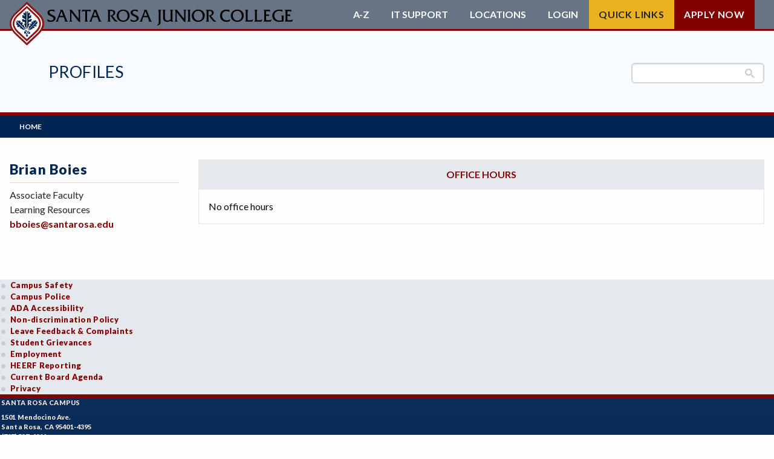

--- FILE ---
content_type: text/html; charset=UTF-8
request_url: https://profiles.santarosa.edu/brian-boies
body_size: 6489
content:
<!DOCTYPE html>
<html  lang="en" dir="ltr" prefix="content: http://purl.org/rss/1.0/modules/content/  dc: http://purl.org/dc/terms/  foaf: http://xmlns.com/foaf/0.1/  og: http://ogp.me/ns#  rdfs: http://www.w3.org/2000/01/rdf-schema#  schema: http://schema.org/  sioc: http://rdfs.org/sioc/ns#  sioct: http://rdfs.org/sioc/types#  skos: http://www.w3.org/2004/02/skos/core#  xsd: http://www.w3.org/2001/XMLSchema# ">
<head>
  <!-- Google search console 8/30/21 TG -->
  <meta name="google-site-verification" content="yaz9b4KGulNvruW2cTXzTNkW5NhnBDVdntNlNcMUuVU" />
  <!-- End search console -->

  <!-- Google Tag Manager added 6.15/21 -->
  <script>
  	(function(w, d, s, l, i) {
    	w[l] = w[l] || [];
      w[l].push({ 'gtm.start': new Date().getTime(), event: 'gtm.js' });
			var f = d.getElementsByTagName(s)[0], j = d.createElement(s), dl = l != 'dataLayer' ? '&l=' + l : '';
			j.async = true;
			j.src = 'https://www.googletagmanager.com/gtm.js?id=' + i + dl;
			f.parentNode.insertBefore(j, f);
    })(window, document, 'script', 'dataLayer', 'GTM-5KHMPJB');
  </script>
  <!-- End Google Tag Manager -->

  <meta name="facebook-domain-verification" content="kq9dvqmww1wvlmaha1l3k8dma1rpt5" />
  <meta charset="utf-8" />
<script async src="https://www.googletagmanager.com/gtag/js?id=UA-33431751-1"></script>
<script>window.dataLayer = window.dataLayer || [];function gtag(){dataLayer.push(arguments)};gtag("js", new Date());gtag("set", "developer_id.dMDhkMT", true);gtag("config", "UA-33431751-1", {"groups":"default","page_placeholder":"PLACEHOLDER_page_path","allow_ad_personalization_signals":false});</script>
<link rel="canonical" href="https://profiles.santarosa.edu/brian-boies" />
<meta name="Generator" content="Drupal 10 (https://www.drupal.org)" />
<meta name="MobileOptimized" content="width" />
<meta name="HandheldFriendly" content="true" />
<meta name="viewport" content="width=device-width, initial-scale=1.0" />
<meta http-equiv="ImageToolbar" content="false" />
<link rel="icon" href="/assets/favicon.ico" type="image/vnd.microsoft.icon" sizes="any" />
<link rel="icon" href="/assets/favicon.svg" type="image/svg+xml" />
<link rel="apple-touch-icon" href="/assets/apple-touch-icon.png" />
<link rel="manifest" href="/assets/manifest.webmanifest" />

  <title>Brian Boies | Profiles</title>

  <!-- Add favicons -->
  <!-- Add webfonts -->
  <link href="https://fonts.googleapis.com/css?family=Lato:300,300i,400,400i,700,900" rel="stylesheet">
  <!-- Global site tag (gtag.js) - Google Analytics -->
  <script async src="https://www.googletagmanager.com/gtag/js?id=UA-136885783-1"></script>
  <script>
    window.dataLayer = window.dataLayer || [];
    function gtag() { dataLayer.push(arguments); }
    gtag('js', new Date());
	  gtag('config', 'UA-136885783-1');
    gtag('config', 'AW-756083328');
  </script>
	<script src="https://kit.fontawesome.com/926505154e.js" crossorigin="anonymous"></script>
	<link rel="stylesheet" media="all" href="/sites/profiles.santarosa.edu/files/css/css_7les2S0ARG4fydIj6xIXrLAwWVT6zsLHQy1QyXrszqE.css?delta=0&amp;language=en&amp;theme=subtheme&amp;include=eJx9jUEOwjAMBD8UmidZrmMXlxBHsSOR31Nx4ILEbUc70qA7B2g7mcJGJvetDxOt7HBBwt8_-NlB9AX7jLDm8FcyESWGu83h0LEUbUeiBxe9VEAiG0Wt5e_aZFgLbiUVW5XzUW3HmnycBB4oAkXHJ7SyIM0a69bx4OTLr2re0fkN5l9U_w" />
<link rel="stylesheet" media="all" href="/sites/profiles.santarosa.edu/files/css/css_IlPm7F2yo_1wW7C6oOX4NBdQ1wZJcPSwnRk8QLmaW98.css?delta=1&amp;language=en&amp;theme=subtheme&amp;include=eJx9jUEOwjAMBD8UmidZrmMXlxBHsSOR31Nx4ILEbUc70qA7B2g7mcJGJvetDxOt7HBBwt8_-NlB9AX7jLDm8FcyESWGu83h0LEUbUeiBxe9VEAiG0Wt5e_aZFgLbiUVW5XzUW3HmnycBB4oAkXHJ7SyIM0a69bx4OTLr2re0fkN5l9U_w" />
<link rel="stylesheet" media="all" href="/sites/profiles.santarosa.edu/files/css/css_bxXex2KJewK4AUBvZMFBnGGX6VHAU68nmfgOWBgGppY.css?delta=2&amp;language=en&amp;theme=subtheme&amp;include=eJx9jUEOwjAMBD8UmidZrmMXlxBHsSOR31Nx4ILEbUc70qA7B2g7mcJGJvetDxOt7HBBwt8_-NlB9AX7jLDm8FcyESWGu83h0LEUbUeiBxe9VEAiG0Wt5e_aZFgLbiUVW5XzUW3HmnycBB4oAkXHJ7SyIM0a69bx4OTLr2re0fkN5l9U_w" />

  
</head>
<body class="lang-en section-brian-boies path-node node--type-faculty">
  <!-- Google Tag Manager (noscript) added 6/21-->
  <noscript><iframe title="Google Tag Manager" src="https://www.googletagmanager.com/ns.html?id=GTM-5KHMPJB" height="0" width="0" style="display:none;visibility:hidden"></iframe></noscript>
  <!-- End Google Tag Manager (noscript) -->
  <a href="#main-content" class="visually-hidden focusable skip-link">Skip to main content</a>
  
    <div class="dialog-off-canvas-main-canvas" data-off-canvas-main-canvas>
    <div id="page" role="document">
		
	<!-- include header -->
	<header id="header">
	<div class="container grid-container grid-x">
    <a href="https://www.santarosa.edu" id="main-logo">
	  	      <svg alt="Profiles" class="srjc-logo long" viewBox="0 0 615 92">
        <use class="srjc-logo-wordmark" href="/assets/img/logo-all.svg#long"></use>
                <use class="srjc-logo-logo" href="/assets/img/logo-all.svg#logo-mark"></use>
      </svg>
	  </a>
	</div>

	<div id="bottom-header" class="container grid-container grid-x">
		<div id="dept-block" class="grid-y align-center hide-for-small">
								<h1><a href="https://profiles.santarosa.edu">Profiles</a></h1>
													</div>
		<div class="site-search"><gcse:search></gcse:search></div>
	</div>
</header>
	<!-- include header -->
	
	<!-- include navigation -->
	<div id="region-navigation">
	<div class="name">
		<a href="https://santarosa.edu">
			
    <svg alt="Profiles" class="srjc-logo medium" viewBox="0 0 414 92">
      <use class="srjc-logo-wordmark" href="/assets/img/logo-all.svg#medium"></use>
      <use class="srjc-logo-logo" href="/assets/img/logo-all.svg#logo-mark"></use>
    </svg>

    		</a>

		<h1><a href="https://profiles.santarosa.edu/">Profiles</a></h1>
	</div>

	<ul class="icon-links">
				<li>
			<svg class="icon-spyglass" alt="Search"><use href="/assets/img/sprite-new.svg#icon-spyglass" alt="Search" /></svg>
		</li>
		<li><button id="hamburger">
			<svg viewBox="0 0 24 22" height="22" width="24" stroke="#fff" stroke-width="3" class="icon-hamburger" alt="Menu">
				<line x1="0" y1="2" x2="24" y2="2"></line>
				<line x1="0" y1="11" x2="24" y2="11"></line>
				<line x1="0" y1="20" x2="24" y2="20"></line>
			</svg>
		</button></li>
	</ul>
	<div id="navigation" class="container grid-container grid-x">

    <!--start default nav-->
		<nav role="navigation" aria-labelledby="block-mainnavigation-menu" id="block-mainnavigation" class="block-mainnavigation block system_menu_block:main">
            
  <h2 class="block-title visually-hidden" id="block-mainnavigation-menu">Main navigation</h2>
  

        

				<ul  block="block-mainnavigation" class="menu">
		        				<li>
			<a href="/" data-drupal-link-system-path="&lt;front&gt;">Home</a>
						</li>
				</ul>
	


  </nav>

    <!--end default nav-->

		<div id="header-links">
			<div class="grid-container">
				 <ul class="menu">
					<li><a href="https://www.santarosa.edu/a-z-index">A-Z</a></li>
					<li><a href="https://it.santarosa.edu/">IT Support</a></li>
					<li><span id="header-links-locations-label">Locations</span>
						<ul aria-labelledby="header-links-locations-label">
							<li><a href="https://petaluma.santarosa.edu">Petaluma Campus</a></li>
							<li><a href="https://sr.santarosa.edu/">Santa Rosa Campus</a></li>
							<li><a href="http://www.shonefarm.com">Shone Farm</a></li>
							<li><a href="https://southwest.santarosa.edu">SRJC Roseland</a></li>
							<li><a href="https://pstc.santarosa.edu">Windsor PSTC</a></li>
							<li><a href="https://maps.santarosa.edu">Maps</a></li>
						</ul>
					</li>
					<li><span id="header-links-login-label">Login</span>
						<ul aria-labelledby="header-links-login-label">
							<li><a href="https://portal.santarosa.edu/SRWeb/Portal.aspx">Student Portal</a></li>
							<li><a href="https://canvas.santarosa.edu">Canvas</a></li>
							<li><a href="https://financialaid.santarosa.edu/"> Financial Aid</a></li>
							<li><a href="http://launch.cccmypath.org/mypath/261?authSource=MIS260">myPath</a></li>
							<li><a href="https://hr.santarosa.edu/login-options">Employee Portal</a></li>
							<li><a href="https://portal.santarosa.edu/SRWeb/Portal.aspx">Faculty Portal</a></li>
							<li><a href="https://outlook.com/santarosa.edu">Outlook Web App</a></li>
							<li><a href="https://santarosa-edu.zoom.us/">Zoom</a></li>
						</ul>
					</li>
					<li id="quick-links"><span id="header-links-quick-links-label" class="button">Quick Links</span>
						<ul class="menu" aria-labelledby="header-links-quick-links-label">
							<li><a href="https://portal.santarosa.edu/SRWeb/MVC.Core2/ScheduleOfClasses2/home">Class Schedule</a></li>
							<li><a href="https://financialaid.santarosa.edu">Financial Aid</a></li>
							<li><a href="https://profiles.santarosa.edu">Faculty/Staff Profiles</a></li>
							<li><a href="https://counseling.santarosa.edu/">Counseling</a></li>
							<li><a href="https://portal.santarosa.edu/hrweb/emplookup/EmployeeLookup.aspx">Faculty/Staff Search</a></li>
							<li><a href="https://admissions.santarosa.edu/academic-calendar">Academic Calendar</a></li>
							<li><a href="https://de.santarosa.edu">Online Education</a></li>
							<li><a href="https://curriculum.santarosa.edu/programs-study">Programs of Study</a></li>
							<li><a href="https://admissions.santarosa.edu/steps-students">Steps for New Students</a></li>
							<li><a href="https://admissions.santarosa.edu/forms">Admissions Forms</a></li>
						</ul>
					</li>

					<li><a href="https://admissions.santarosa.edu/apply" class="button alert">Apply Now</a></li>
				</ul>
			</div>
		</div>
		<section id="menu-subtray">
			<div class="site-search"><gcse:search></gcse:search></div>
		</section>
	</div>
</div>
<!--start-main -->
	<!-- include navigation -->
		
	<main id="main">				
		
		<div class="container grid-container grid-x">
			<div class="main cell large-9 small-12">						
				<a id="main-content"></a>
				
				<div id="region-content">
   	
<section id="block-subtheme-content" class="block-subtheme-content block system_main_block">
	
		

			


<article id="node-7621"  about="/brian-boies" class="type-faculty full view-mode-full">
  		
	
					<ul class="tabs" data-tabs id="faculty-profile-tabs"><li class="tabs-title is-active"><a href="#office-hours" aria-selected="true">Office hours</a></li></ul><div class="tabs-content" data-tabs-content="faculty-profile-tabs"><div class="tabs-panel is-active" id="office-hours">
											No office hours
									</div></div>		
	  
</article>








	</section>

</div>

			</div><!-- // .main -->	

						<aside id="sidebar-first" class="sidebar cell large-3 small-12">
				
<section id="block-staffdirectorysidebar" class="block-staffdirectorysidebar block srjc_staff_directory_sidebar_block">
	
		

			<h1>Brian Boies </h1><div class="group info"><div class="faculty-title">Associate Faculty</div><div class="department">Learning Resources</div></div><div class="group faculty-contact"><div class="email"><a href="mailto:bboies@santarosa.edu">bboies@santarosa.edu</a></div></div>
	</section>

			</aside>
						
				
			
							

		</div>
	</main>	
	
	<!-- include_footer -->
	<!--end-main-->
<footer id="footer" aria-label="Main Footer">
  <div class="top">
    <div class="container">
      <div class="cell show-for-small-only">
        <a href="https://www.santarosa.edu">
                    <svg alt="Profiles" class="srjc-logo logo-mark" viewBox="0 0 73 92">
            <use class="srjc-logo-mark" href="/assets/img/logo-all.svg#logo-mark"></use>
          </svg>
        </a>
      </div>
      <div class="cell">
        <a href="https://safety.santarosa.edu/">Campus Safety</a><br />
        <a href="https://police.santarosa.edu">Campus Police</a>
      </div>
      <div class="cell">
        <a href="https://access.santarosa.edu">ADA Accessibility</a><br />
        <a href="https://www.boarddocs.com/ca/santarosa/Board.nsf/goto?open&id=A84NTK617E5D" target="_blank">Non-discrimination Policy</a>
      </div>
      <div class="cell">
        <a href="https://financeadmin.santarosa.edu/district-complaint-process" target="_blank">Leave Feedback & Complaints</a><br />
        <a href="https://rightsresponsibilities.santarosa.edu/complaints-grievances">Student Grievances</a>
      </div>
      <div class="cell">
        <a href="https://hr.santarosa.edu/current-employment-opportunities">Employment</a><br />
        <a href="https://financeadmin.santarosa.edu/heerf-reporting" target="_blank">HEERF Reporting</a>
      </div>
			<div class="cell">
        <a href=" https://go.boarddocs.com/ca/santarosa/Board.nsf/vpublic?open" target="_blank">Current Board Agenda</a><br />
        <a href="https://privacy.santarosa.edu/" target="_blank">Privacy</a>
      </div>
    </div>
  </div>
  <div class="bottom">
		<div class="container">
			<div class="cell">
				<a href="https://www.santarosa.edu/about-srjc/">Santa Rosa Campus</a>
					<p>1501 Mendocino Ave.<br>Santa Rosa, CA 95401-4395<br>
					<a href="tel:707-527-4011" class="tel">(707) 527-4011</a>
				</p>
			</div>
			<div class="cell">
				<a href="https://petaluma.santarosa.edu" target="_blank">Petaluma Campus</a>
				<p>680 Sonoma Mtn. Parkway<br>Petaluma, CA 94954-2522<br>
					<a href="tel:707-778-2415" class="tel">(707) 778-2415</a>
				</p>
			</div>
			<div class="cell">
				<a href="https://pstc.santarosa.edu/" target="_blank">Public Safety<br>Training Center</a>
				<p>5743 Skylane Boulevard<br>Windsor, CA 95492-9787<br>
					<a href="tel:707-837-8843" class="tel">(707) 837-8843</a>
				</p>
			</div>
			<div class="cell">
				<a href="https://roseland.santarosa.edu/" target="_blank">SRJC Roseland</a>
				<p>950 S. Wright Road<br />Santa Rosa, CA 95407-6608<br />
					<a href="tel:707-527-4229" class="tel">(707) 527-4229</a>
				</p>
			</div>
			<div class="cell">
				<a href="http://www.shonefarm.com/" target="_blank">Shone Farm</a>
				<p>7450 Steve Olson Lane<br>Forestville, CA 95436-9450<br>
					<a href="tel:707-535--3700" class="tel">(707) 535-3700</a>
				</p>
			</div>
		</div>
  </div><!-- end bottom -->
  <div class="container">
		<a href="https://www.santarosa.edu" class="hide-for-small-only">
    	<img src="/assets/img/logo-mark.svg#srjc-logo-mark" alt="Profiles" class="logo" />
    </a>
    <div id="copyright">
      <p class="text-uppercase white-text">Santa Rosa Junior College is accredited by the Accrediting Commission for Community and Junior Colleges, Western Association of Schools and Colleges.</p>
      <p>We acknowledge that we gather at Santa Rosa Junior College on the territorial traditional land of the Pomo People, past and present, and honor with gratitude the land itself and the people who have stewarded it throughout the generations.</p>
      <p>&copy; Copyright 2026 Santa Rosa Junior College. All rights reserved.</p>
    </div>
      </div><!-- end container -->
</footer>
	<!-- include_footer -->
</div>

	<div id="messages" class="grid-container grid-x"><div class="cell large-12"><div id="region-messages">
   	<div data-drupal-messages-fallback class="hidden"></div>

</div>
</div></div>


  </div>

  <script type = "text/javascript" async="true" src="https://cse.google.com/cse.js?cx=002326760792037187855:2c5_yb-a0ou"></script>
  <script type="application/json" data-drupal-selector="drupal-settings-json">{"path":{"baseUrl":"\/","pathPrefix":"","currentPath":"node\/7621","currentPathIsAdmin":false,"isFront":false,"currentLanguage":"en"},"pluralDelimiter":"\u0003","suppressDeprecationErrors":true,"google_analytics":{"account":"UA-33431751-1","trackOutbound":true,"trackMailto":true,"trackTel":true,"trackDownload":true,"trackDownloadExtensions":"7z|aac|arc|arj|asf|asx|avi|bin|csv|doc(x|m)?|dot(x|m)?|exe|flv|gif|gz|gzip|hqx|jar|jpe?g|js|mp(2|3|4|e?g)|mov(ie)?|msi|msp|pdf|phps|png|ppt(x|m)?|pot(x|m)?|pps(x|m)?|ppam|sld(x|m)?|thmx|qtm?|ra(m|r)?|sea|sit|tar|tgz|torrent|txt|wav|wma|wmv|wpd|xls(x|m|b)?|xlt(x|m)|xlam|xml|z|zip"},"ckeditorAccordion":{"accordionStyle":{"collapseAll":1,"keepRowsOpen":0,"animateAccordionOpenAndClose":0,"openTabsWithHash":0,"allowHtmlInTitles":0,"allowAllClosed":1}},"user":{"uid":0,"permissionsHash":"749d6cd073031ad67e58ccd20d0c492e96d9e5bdef250e1dffc28c42e72976c2"}}</script>
<script src="/sites/profiles.santarosa.edu/files/js/js_HMlaT1te9o-dusoCAFOkfziGQ5bd0hpvqBQZ8WprEsU.js?scope=footer&amp;delta=0&amp;language=en&amp;theme=subtheme&amp;include=eJxdzDsOhDAMANELhc2RIuOfAlaMHFPk9lBRbDd6xeDJ1NOjAaIHdR_1q5-Ej-RBhXwZVzXfwYq6q3GDAbay46z_UGYc2GaCSKMejO9_VQG8Ldd2gfID4Ewu2A"></script>
<script src="/modules/custom/srjc/modules/srjc_ckeditor/js/ckeditorAccordion.js?t8xeg1"></script>
<script src="/sites/profiles.santarosa.edu/files/js/js_7Dwrz3HCHNX74iW61mqbjB6-Iaf4EfWD0gq6HDuW-1k.js?scope=footer&amp;delta=2&amp;language=en&amp;theme=subtheme&amp;include=eJxdzDsOhDAMANELhc2RIuOfAlaMHFPk9lBRbDd6xeDJ1NOjAaIHdR_1q5-Ej-RBhXwZVzXfwYq6q3GDAbay46z_UGYc2GaCSKMejO9_VQG8Ldd2gfID4Ewu2A"></script>


  <!--Siteimprove script-->
  <script type="text/javascript">
  	/*<![CDATA[*/
      (function() {
        var sz = document.createElement('script');
        sz.type = 'text/javascript';
        sz.async = true;
        sz.src = '//siteimproveanalytics.com/js/siteanalyze_66356363.js';
        var s = document.getElementsByTagName('script')[0];
        s.parentNode.insertBefore(sz, s);
      })();
    /*]]>*/
  </script>
 	
	<!--PR-PD 11/21 pixle-->
	<script type="text/javascript">
		var ssaUrl = 'https://' + 'clickserv.sitescout.com/conv/d0c03484e274b7ad';
		new Image().src = ssaUrl;
		(function(d) {
			var syncUrl = 'https://' + 'pixel.sitescout.com/dmp/asyncPixelSync'; 
			var iframe = d.createElement('iframe'); 
			(iframe.frameElement || iframe).style.cssText = "width:0;height:0;border:0;display:none;"; 
			iframe.src = "javascript:false";
			// RM adding title attr for accessability
			iframe.setAttribute("title", "Tracking Script");
			d.body.appendChild(iframe); 
			var doc = iframe.contentWindow.document; 
			doc.open().write('<body onload="window.location.href=\''+syncUrl+'\'">'); 
			doc.close(); 
		})(document);
	</script>
	<script type="text/javascript">
		var ssaUrl = 'https://' + 'pixel.sitescout.com/iap/58a55fd26cbebcb8';
		new Image().src = ssaUrl; 
		(function(d) {
			var syncUrl = 'https://' + 'pixel.sitescout.com/dmp/asyncPixelSync'; 
			var iframe = d.createElement('iframe');
			(iframe.frameElement || iframe).style.cssText = "width:0;height:0;border:0;display:none;"; 
			iframe.src = "javascript:false";
			// RM adding title attr for accessability
			iframe.setAttribute("title", "Tracking Script");
			d.body.appendChild(iframe);
			var doc = iframe.contentWindow.document;
			doc.open().write('<body onload="window.location.href=\''+syncUrl+'\'">');
			doc.close();
		})(document);
	</script>
	<!-- Activity name for this tag: SRJC Daily Visits -->
	<!-- URL of the webpage where the tag will be placed: www.santarosa.edu -->
	<script>
  	(function() {
    	var a = String(Math.floor(Math.random() * 10000000000000000));
    	new Image().src = 'https://pubads.g.doubleclick.net/activity;xsp=4428994;ord=1;num='+ a +'?';
  	})();
	</script>
	<noscript><img src='https://pubads.g.doubleclick.net/activity;xsp=4428994;ord=1;num=1?' width=1 height=1 border=0></noscript>
	<!--end pixle-->
</body>
</html>

--- FILE ---
content_type: text/javascript
request_url: https://profiles.santarosa.edu/modules/custom/srjc/modules/srjc_ckeditor/js/ckeditorAccordion.js?t8xeg1
body_size: 1984
content:
/**
 * @file
 * CKEditor Accordion functionality.
 */

(function (Drupal, drupalSettings) {
  'use strict';


  const $$ = (tag = 'div', attrs = {}, content = '') => {
    let el = document.createElement(tag);
    Object.keys(attrs).forEach(key => el.setAttribute(key, attrs[key]));
    if (typeof content === 'string') {
      el.innerHTML = content;
    } else {
      el.append(...(Array.isArray(content) ? content : [content]));
    }

    return el;
  };

  const formatTitle = (str) => str.toLowerCase().replace( /[^a-zA-Z0-9]\s/g , "").replace(/\s/g, '-');


  Drupal.behaviors.ckeditorAccordion = {
    attach: function (context, settings) {
      let accordionSettings = settings.ckeditorAccordion.accordionStyle;


      once('ckeditorAccordions', '.ckeditor-accordion', context).forEach(el => {
        let rows = Array.from(el.querySelectorAll('dt')).map((dt,i) => {
          let id = formatTitle(dt.innerText);

          return $$('li', {
            'class': `accordion-item${!accordionSettings.collapseAll && i===0 ? ' is-active' : ''}`,
            'data-accordion-item': '',
          }, [
            $$('a', {
                'class': "plain accordion-title",
                'href': `#${accordionSettings.openTabsWithHash ? id : ''}`
              }, dt.innerText),

            $$('div', {
              'class': "accordion-content",
              'data-tab-content': '',
              ...(accordionSettings.openTabsWithHash && {'id': id}),
            }, dt.nextElementSibling.innerHTML)
          ]);
        });

        /*let ulAttrs = {};

        if (el.hasAttribute("data-multi-expand")) {

        }*/

        let ul = $$('ul', {
          //'class': "accordion ckeditor--accordion",
          'class': "accordion",
          'data-accordion': '',
          ...(accordionSettings.keepRowsOpen && {'data-multi-expand': 'true'}),
          ...(accordionSettings.openTabsWithHash && {'data-deep-link': 'true'}),
          ...(accordionSettings.allowAllClosed && {'data-allow-all-closed': 'true'})
        }, rows);

        el.replaceWith(ul);
      });
    }
  };
})(Drupal, drupalSettings);
